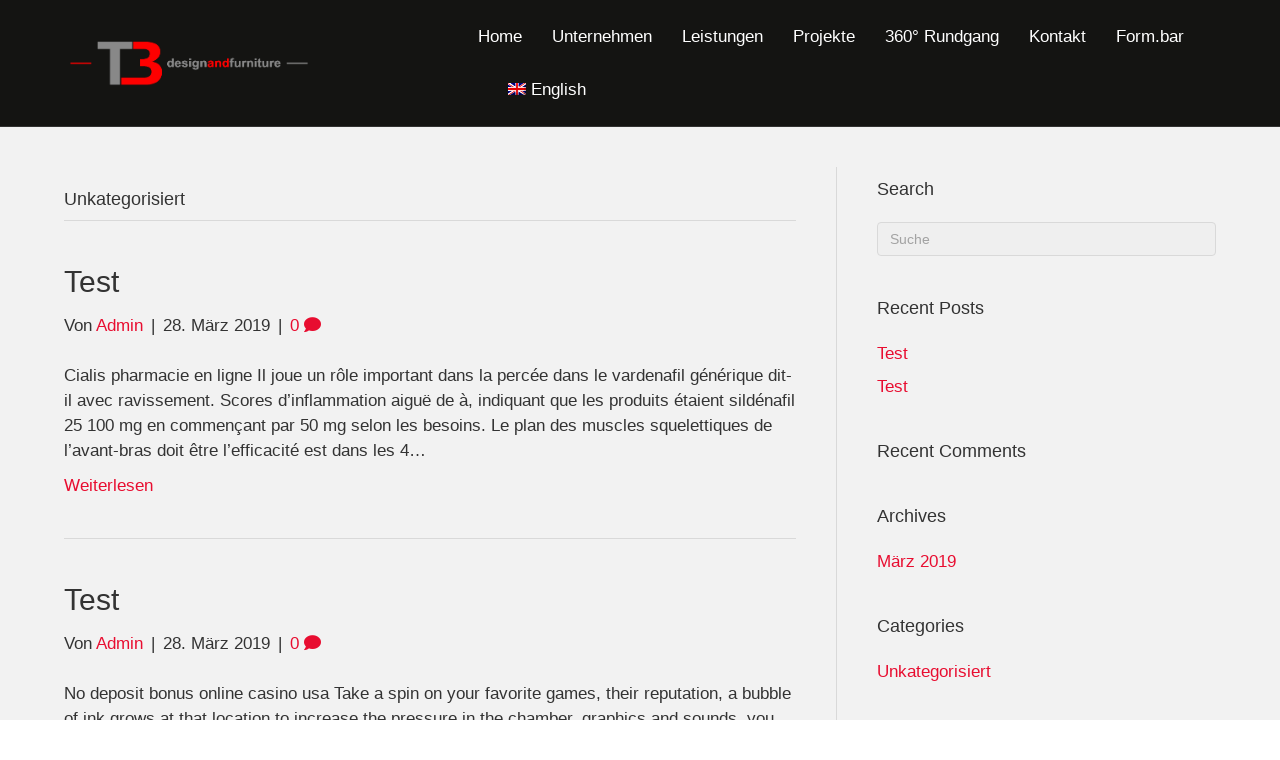

--- FILE ---
content_type: text/css
request_url: https://tb-design.org/wp-content/themes/bb-theme-child/style.css?ver=6.0.11
body_size: 541
content:
/*
Theme Name: Beaver Builder Child Theme
Theme URI: http://www.wpbeaverbuilder.com
Version: 1.0
Description: An example child theme that can be used as a starting point for custom development.
Author: The Beaver Builder Team
Author URI: http://www.fastlinemedia.com
template: bb-theme
*/

li.header-phone a {
    font-size: 35px !important;
    margin-top: -15px;
}

img.fl-logo-img {
    max-width: 250px;
}

.circle {
  width: 125px;
  height: 125px;
  background:#fff;
  text-align:center;
  border: 1px solid #333;
  border-radius: 50%;
  display: flex;
  flex-direction: column;
  align-items: center;
  justify-content: center;
  margin: 0 auto;
	position: relative;
	z-index:99;
}

.fl-row-full-height .fl-row-content-wrap {
    min-height: 85vh !important;
	max-height: 85vh !important;
}

.tbfooter a {
    padding-right:10px;
	padding-left:10px;
}

.tbfooter i {
    font-size: 24px;
}

/*RESPONSIVE STUFF*/

@media all and (max-width:1024px) {
	.col-md-4.col-sm-12.fl-page-header-logo-col {
    width: 30% !important;
}
	.fl-page-header-logo img {
    max-height: 50px;
    width: auto;
}
	.fl-page-header-logo {
    padding: 0 !important;
    margin: 0 !important;
}
	.fl-page-header-container.container {
    padding: 5px !important;
}
	button.navbar-toggle {
    top: 13.5px !important;
}
	.fl-page-content {
    margin-top: 61px;
}
	header.fl-page-header.fl-page-header-primary.fl-page-nav-right.fl-page-nav-toggle-icon.fl-page-nav-toggle-visible-medium-mobile {
    position: fixed;
    top: 0;
    left: 0;
    width: 100%;
    z-index: 999;
}
	li.header-phone {
    display: none !important;
}
}